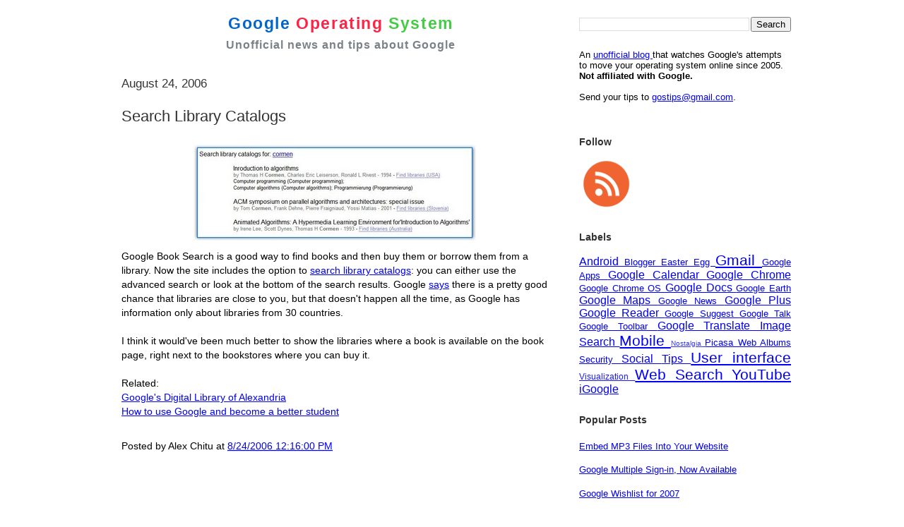

--- FILE ---
content_type: text/html; charset=utf-8
request_url: https://www.google.com/recaptcha/api2/aframe
body_size: 270
content:
<!DOCTYPE HTML><html><head><meta http-equiv="content-type" content="text/html; charset=UTF-8"></head><body><script nonce="jMrzx18a-RzyOJkBhzOSWw">/** Anti-fraud and anti-abuse applications only. See google.com/recaptcha */ try{var clients={'sodar':'https://pagead2.googlesyndication.com/pagead/sodar?'};window.addEventListener("message",function(a){try{if(a.source===window.parent){var b=JSON.parse(a.data);var c=clients[b['id']];if(c){var d=document.createElement('img');d.src=c+b['params']+'&rc='+(localStorage.getItem("rc::a")?sessionStorage.getItem("rc::b"):"");window.document.body.appendChild(d);sessionStorage.setItem("rc::e",parseInt(sessionStorage.getItem("rc::e")||0)+1);localStorage.setItem("rc::h",'1769445473163');}}}catch(b){}});window.parent.postMessage("_grecaptcha_ready", "*");}catch(b){}</script></body></html>